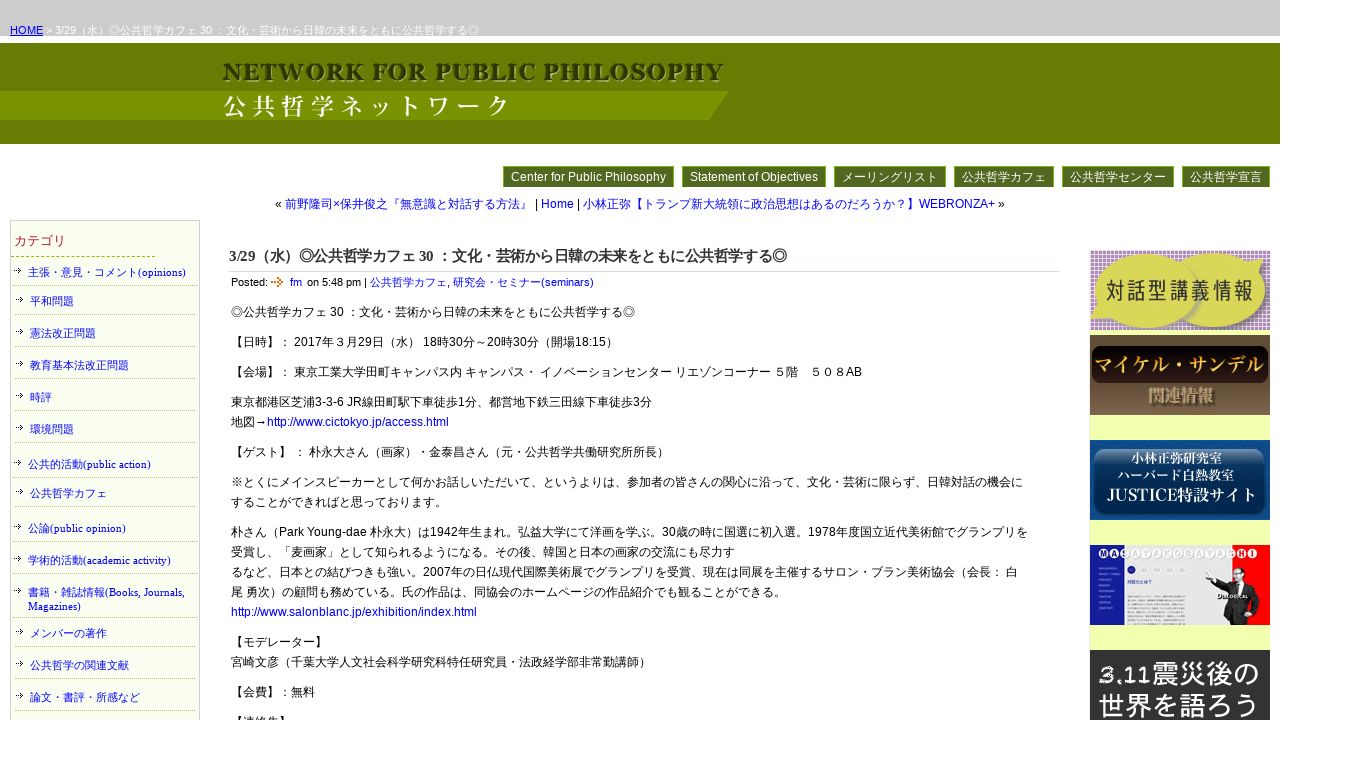

--- FILE ---
content_type: text/html; charset=UTF-8
request_url: http://public-philosophy.net/archives/1544
body_size: 42674
content:
<!DOCTYPE html PUBLIC "-//W3C//DTD XHTML 1.0 Transitional//EN" "http://www.w3.org/TR/xhtml1/DTD/xhtml1-transitional.dtd">
<html xmlns="http://www.w3.org/1999/xhtml">
<head profile="http://gmpg.org/xfn/11">
	<meta http-equiv="Content-Type" content="text/html; charset=UTF-8" />
	<title>公共哲学ネットワーク</title>
    <style type="text/css" media="screen">
		@import url( http://public-philosophy.net/wp-content/themes/ygo-greenary/style.css );
	</style>
	<link rel="alternate" type="application/rss+xml" title="RSS 2.0" href="http://public-philosophy.net/feed" />
	<link rel="alternate" type="text/xml" title="RSS .92" href="http://public-philosophy.net/feed/rss" />
	<link rel="alternate" type="application/atom+xml" title="Atom 0.3" href="http://public-philosophy.net/feed/atom" />
	<link rel="pingback" href="http://public-philosophy.net/xmlrpc.php" />
    	<link rel='archives' title='2025年10月' href='http://public-philosophy.net/archives/date/2025/10' />
	<link rel='archives' title='2024年9月' href='http://public-philosophy.net/archives/date/2024/09' />
	<link rel='archives' title='2023年10月' href='http://public-philosophy.net/archives/date/2023/10' />
	<link rel='archives' title='2022年10月' href='http://public-philosophy.net/archives/date/2022/10' />
	<link rel='archives' title='2020年10月' href='http://public-philosophy.net/archives/date/2020/10' />
	<link rel='archives' title='2020年8月' href='http://public-philosophy.net/archives/date/2020/08' />
	<link rel='archives' title='2020年6月' href='http://public-philosophy.net/archives/date/2020/06' />
	<link rel='archives' title='2020年5月' href='http://public-philosophy.net/archives/date/2020/05' />
	<link rel='archives' title='2019年9月' href='http://public-philosophy.net/archives/date/2019/09' />
	<link rel='archives' title='2019年2月' href='http://public-philosophy.net/archives/date/2019/02' />
	<link rel='archives' title='2018年12月' href='http://public-philosophy.net/archives/date/2018/12' />
	<link rel='archives' title='2018年9月' href='http://public-philosophy.net/archives/date/2018/09' />
	<link rel='archives' title='2018年8月' href='http://public-philosophy.net/archives/date/2018/08' />
	<link rel='archives' title='2018年7月' href='http://public-philosophy.net/archives/date/2018/07' />
	<link rel='archives' title='2018年4月' href='http://public-philosophy.net/archives/date/2018/04' />
	<link rel='archives' title='2018年3月' href='http://public-philosophy.net/archives/date/2018/03' />
	<link rel='archives' title='2017年11月' href='http://public-philosophy.net/archives/date/2017/11' />
	<link rel='archives' title='2017年10月' href='http://public-philosophy.net/archives/date/2017/10' />
	<link rel='archives' title='2017年7月' href='http://public-philosophy.net/archives/date/2017/07' />
	<link rel='archives' title='2017年6月' href='http://public-philosophy.net/archives/date/2017/06' />
	<link rel='archives' title='2017年5月' href='http://public-philosophy.net/archives/date/2017/05' />
	<link rel='archives' title='2017年4月' href='http://public-philosophy.net/archives/date/2017/04' />
	<link rel='archives' title='2017年3月' href='http://public-philosophy.net/archives/date/2017/03' />
	<link rel='archives' title='2017年1月' href='http://public-philosophy.net/archives/date/2017/01' />
	<link rel='archives' title='2016年11月' href='http://public-philosophy.net/archives/date/2016/11' />
	<link rel='archives' title='2016年10月' href='http://public-philosophy.net/archives/date/2016/10' />
	<link rel='archives' title='2016年9月' href='http://public-philosophy.net/archives/date/2016/09' />
	<link rel='archives' title='2016年8月' href='http://public-philosophy.net/archives/date/2016/08' />
	<link rel='archives' title='2016年7月' href='http://public-philosophy.net/archives/date/2016/07' />
	<link rel='archives' title='2016年5月' href='http://public-philosophy.net/archives/date/2016/05' />
	<link rel='archives' title='2016年3月' href='http://public-philosophy.net/archives/date/2016/03' />
	<link rel='archives' title='2016年1月' href='http://public-philosophy.net/archives/date/2016/01' />
	<link rel='archives' title='2015年12月' href='http://public-philosophy.net/archives/date/2015/12' />
	<link rel='archives' title='2015年11月' href='http://public-philosophy.net/archives/date/2015/11' />
	<link rel='archives' title='2015年10月' href='http://public-philosophy.net/archives/date/2015/10' />
	<link rel='archives' title='2015年9月' href='http://public-philosophy.net/archives/date/2015/09' />
	<link rel='archives' title='2015年8月' href='http://public-philosophy.net/archives/date/2015/08' />
	<link rel='archives' title='2015年7月' href='http://public-philosophy.net/archives/date/2015/07' />
	<link rel='archives' title='2015年6月' href='http://public-philosophy.net/archives/date/2015/06' />
	<link rel='archives' title='2015年5月' href='http://public-philosophy.net/archives/date/2015/05' />
	<link rel='archives' title='2015年3月' href='http://public-philosophy.net/archives/date/2015/03' />
	<link rel='archives' title='2015年2月' href='http://public-philosophy.net/archives/date/2015/02' />
	<link rel='archives' title='2015年1月' href='http://public-philosophy.net/archives/date/2015/01' />
	<link rel='archives' title='2014年12月' href='http://public-philosophy.net/archives/date/2014/12' />
	<link rel='archives' title='2014年11月' href='http://public-philosophy.net/archives/date/2014/11' />
	<link rel='archives' title='2014年10月' href='http://public-philosophy.net/archives/date/2014/10' />
	<link rel='archives' title='2014年8月' href='http://public-philosophy.net/archives/date/2014/08' />
	<link rel='archives' title='2014年7月' href='http://public-philosophy.net/archives/date/2014/07' />
	<link rel='archives' title='2014年6月' href='http://public-philosophy.net/archives/date/2014/06' />
	<link rel='archives' title='2014年5月' href='http://public-philosophy.net/archives/date/2014/05' />
	<link rel='archives' title='2014年2月' href='http://public-philosophy.net/archives/date/2014/02' />
	<link rel='archives' title='2014年1月' href='http://public-philosophy.net/archives/date/2014/01' />
	<link rel='archives' title='2013年12月' href='http://public-philosophy.net/archives/date/2013/12' />
	<link rel='archives' title='2013年11月' href='http://public-philosophy.net/archives/date/2013/11' />
	<link rel='archives' title='2013年10月' href='http://public-philosophy.net/archives/date/2013/10' />
	<link rel='archives' title='2013年6月' href='http://public-philosophy.net/archives/date/2013/06' />
	<link rel='archives' title='2013年5月' href='http://public-philosophy.net/archives/date/2013/05' />
	<link rel='archives' title='2013年4月' href='http://public-philosophy.net/archives/date/2013/04' />
	<link rel='archives' title='2013年3月' href='http://public-philosophy.net/archives/date/2013/03' />
	<link rel='archives' title='2013年2月' href='http://public-philosophy.net/archives/date/2013/02' />
	<link rel='archives' title='2013年1月' href='http://public-philosophy.net/archives/date/2013/01' />
	<link rel='archives' title='2012年12月' href='http://public-philosophy.net/archives/date/2012/12' />
	<link rel='archives' title='2012年11月' href='http://public-philosophy.net/archives/date/2012/11' />
	<link rel='archives' title='2012年10月' href='http://public-philosophy.net/archives/date/2012/10' />
	<link rel='archives' title='2012年9月' href='http://public-philosophy.net/archives/date/2012/09' />
	<link rel='archives' title='2012年8月' href='http://public-philosophy.net/archives/date/2012/08' />
	<link rel='archives' title='2012年6月' href='http://public-philosophy.net/archives/date/2012/06' />
	<link rel='archives' title='2012年5月' href='http://public-philosophy.net/archives/date/2012/05' />
	<link rel='archives' title='2012年4月' href='http://public-philosophy.net/archives/date/2012/04' />
	<link rel='archives' title='2012年3月' href='http://public-philosophy.net/archives/date/2012/03' />
	<link rel='archives' title='2012年2月' href='http://public-philosophy.net/archives/date/2012/02' />
	<link rel='archives' title='2011年12月' href='http://public-philosophy.net/archives/date/2011/12' />
	<link rel='archives' title='2011年11月' href='http://public-philosophy.net/archives/date/2011/11' />
	<link rel='archives' title='2011年10月' href='http://public-philosophy.net/archives/date/2011/10' />
	<link rel='archives' title='2011年9月' href='http://public-philosophy.net/archives/date/2011/09' />
	<link rel='archives' title='2011年8月' href='http://public-philosophy.net/archives/date/2011/08' />
	<link rel='archives' title='2011年7月' href='http://public-philosophy.net/archives/date/2011/07' />
	<link rel='archives' title='2011年6月' href='http://public-philosophy.net/archives/date/2011/06' />
	<link rel='archives' title='2011年5月' href='http://public-philosophy.net/archives/date/2011/05' />
	<link rel='archives' title='2011年4月' href='http://public-philosophy.net/archives/date/2011/04' />
	<link rel='archives' title='2011年3月' href='http://public-philosophy.net/archives/date/2011/03' />
	<link rel='archives' title='2011年2月' href='http://public-philosophy.net/archives/date/2011/02' />
	<link rel='archives' title='2011年1月' href='http://public-philosophy.net/archives/date/2011/01' />
	<link rel='archives' title='2010年12月' href='http://public-philosophy.net/archives/date/2010/12' />
	<link rel='archives' title='2010年11月' href='http://public-philosophy.net/archives/date/2010/11' />
	<link rel='archives' title='2010年10月' href='http://public-philosophy.net/archives/date/2010/10' />
	<link rel='archives' title='2010年9月' href='http://public-philosophy.net/archives/date/2010/09' />
	<link rel='archives' title='2010年8月' href='http://public-philosophy.net/archives/date/2010/08' />
	<link rel='archives' title='2010年7月' href='http://public-philosophy.net/archives/date/2010/07' />
	<link rel='archives' title='2010年6月' href='http://public-philosophy.net/archives/date/2010/06' />
	<link rel='archives' title='2010年5月' href='http://public-philosophy.net/archives/date/2010/05' />
	<link rel='archives' title='2010年4月' href='http://public-philosophy.net/archives/date/2010/04' />
	<link rel='archives' title='2010年3月' href='http://public-philosophy.net/archives/date/2010/03' />
	<link rel='archives' title='2010年2月' href='http://public-philosophy.net/archives/date/2010/02' />
	<link rel='archives' title='2010年1月' href='http://public-philosophy.net/archives/date/2010/01' />
	<link rel='archives' title='2009年12月' href='http://public-philosophy.net/archives/date/2009/12' />
	<link rel='archives' title='2009年11月' href='http://public-philosophy.net/archives/date/2009/11' />
	<link rel='archives' title='2009年10月' href='http://public-philosophy.net/archives/date/2009/10' />
	<link rel='archives' title='2009年9月' href='http://public-philosophy.net/archives/date/2009/09' />
	<link rel='archives' title='2009年8月' href='http://public-philosophy.net/archives/date/2009/08' />
	<link rel='archives' title='2009年7月' href='http://public-philosophy.net/archives/date/2009/07' />
	<link rel='archives' title='2009年5月' href='http://public-philosophy.net/archives/date/2009/05' />
	<link rel='archives' title='2009年4月' href='http://public-philosophy.net/archives/date/2009/04' />
	<link rel='archives' title='2009年3月' href='http://public-philosophy.net/archives/date/2009/03' />
	<link rel='archives' title='2009年1月' href='http://public-philosophy.net/archives/date/2009/01' />
	<link rel='archives' title='2008年12月' href='http://public-philosophy.net/archives/date/2008/12' />
	<link rel='archives' title='2008年11月' href='http://public-philosophy.net/archives/date/2008/11' />
	<link rel='archives' title='2008年10月' href='http://public-philosophy.net/archives/date/2008/10' />
	<link rel='archives' title='2008年9月' href='http://public-philosophy.net/archives/date/2008/09' />
	<link rel='archives' title='2008年7月' href='http://public-philosophy.net/archives/date/2008/07' />
	<link rel='archives' title='2008年6月' href='http://public-philosophy.net/archives/date/2008/06' />
	<link rel='archives' title='2008年5月' href='http://public-philosophy.net/archives/date/2008/05' />
	<link rel='archives' title='2008年4月' href='http://public-philosophy.net/archives/date/2008/04' />
	<link rel='archives' title='2008年3月' href='http://public-philosophy.net/archives/date/2008/03' />
	<link rel='archives' title='2008年2月' href='http://public-philosophy.net/archives/date/2008/02' />
	<link rel='archives' title='2008年1月' href='http://public-philosophy.net/archives/date/2008/01' />
	<link rel='archives' title='2007年12月' href='http://public-philosophy.net/archives/date/2007/12' />
	<link rel='archives' title='2007年10月' href='http://public-philosophy.net/archives/date/2007/10' />
	<link rel='archives' title='2007年9月' href='http://public-philosophy.net/archives/date/2007/09' />
	<link rel='archives' title='2007年1月' href='http://public-philosophy.net/archives/date/2007/01' />
	<link rel='archives' title='2006年9月' href='http://public-philosophy.net/archives/date/2006/09' />
	<link rel='archives' title='2006年4月' href='http://public-philosophy.net/archives/date/2006/04' />
	<link rel='archives' title='2005年9月' href='http://public-philosophy.net/archives/date/2005/09' />
	<link rel='archives' title='2004年9月' href='http://public-philosophy.net/archives/date/2004/09' />
	<link rel='archives' title='2004年4月' href='http://public-philosophy.net/archives/date/2004/04' />
	<link rel='archives' title='2003年11月' href='http://public-philosophy.net/archives/date/2003/11' />
	<link rel='archives' title='2003年3月' href='http://public-philosophy.net/archives/date/2003/03' />
	<link rel='archives' title='2002年12月' href='http://public-philosophy.net/archives/date/2002/12' />
	<link rel='archives' title='2002年11月' href='http://public-philosophy.net/archives/date/2002/11' />
	<link rel='archives' title='2002年10月' href='http://public-philosophy.net/archives/date/2002/10' />
	<link rel='archives' title='2002年4月' href='http://public-philosophy.net/archives/date/2002/04' />
	<link rel='archives' title='2002年2月' href='http://public-philosophy.net/archives/date/2002/02' />
	<link rel='archives' title='2001年12月' href='http://public-philosophy.net/archives/date/2001/12' />
	<link rel='archives' title='2001年10月' href='http://public-philosophy.net/archives/date/2001/10' />
	<link rel='archives' title='1999年9月' href='http://public-philosophy.net/archives/date/1999/09' />
	<link rel='archives' title='1998年9月' href='http://public-philosophy.net/archives/date/1998/09' />
		<meta name='robots' content='max-image-preview:large' />
	<style>img:is([sizes="auto" i], [sizes^="auto," i]) { contain-intrinsic-size: 3000px 1500px }</style>
	<script type="text/javascript">
/* <![CDATA[ */
window._wpemojiSettings = {"baseUrl":"https:\/\/s.w.org\/images\/core\/emoji\/16.0.1\/72x72\/","ext":".png","svgUrl":"https:\/\/s.w.org\/images\/core\/emoji\/16.0.1\/svg\/","svgExt":".svg","source":{"concatemoji":"http:\/\/public-philosophy.net\/wp-includes\/js\/wp-emoji-release.min.js?ver=6.8.3"}};
/*! This file is auto-generated */
!function(s,n){var o,i,e;function c(e){try{var t={supportTests:e,timestamp:(new Date).valueOf()};sessionStorage.setItem(o,JSON.stringify(t))}catch(e){}}function p(e,t,n){e.clearRect(0,0,e.canvas.width,e.canvas.height),e.fillText(t,0,0);var t=new Uint32Array(e.getImageData(0,0,e.canvas.width,e.canvas.height).data),a=(e.clearRect(0,0,e.canvas.width,e.canvas.height),e.fillText(n,0,0),new Uint32Array(e.getImageData(0,0,e.canvas.width,e.canvas.height).data));return t.every(function(e,t){return e===a[t]})}function u(e,t){e.clearRect(0,0,e.canvas.width,e.canvas.height),e.fillText(t,0,0);for(var n=e.getImageData(16,16,1,1),a=0;a<n.data.length;a++)if(0!==n.data[a])return!1;return!0}function f(e,t,n,a){switch(t){case"flag":return n(e,"\ud83c\udff3\ufe0f\u200d\u26a7\ufe0f","\ud83c\udff3\ufe0f\u200b\u26a7\ufe0f")?!1:!n(e,"\ud83c\udde8\ud83c\uddf6","\ud83c\udde8\u200b\ud83c\uddf6")&&!n(e,"\ud83c\udff4\udb40\udc67\udb40\udc62\udb40\udc65\udb40\udc6e\udb40\udc67\udb40\udc7f","\ud83c\udff4\u200b\udb40\udc67\u200b\udb40\udc62\u200b\udb40\udc65\u200b\udb40\udc6e\u200b\udb40\udc67\u200b\udb40\udc7f");case"emoji":return!a(e,"\ud83e\udedf")}return!1}function g(e,t,n,a){var r="undefined"!=typeof WorkerGlobalScope&&self instanceof WorkerGlobalScope?new OffscreenCanvas(300,150):s.createElement("canvas"),o=r.getContext("2d",{willReadFrequently:!0}),i=(o.textBaseline="top",o.font="600 32px Arial",{});return e.forEach(function(e){i[e]=t(o,e,n,a)}),i}function t(e){var t=s.createElement("script");t.src=e,t.defer=!0,s.head.appendChild(t)}"undefined"!=typeof Promise&&(o="wpEmojiSettingsSupports",i=["flag","emoji"],n.supports={everything:!0,everythingExceptFlag:!0},e=new Promise(function(e){s.addEventListener("DOMContentLoaded",e,{once:!0})}),new Promise(function(t){var n=function(){try{var e=JSON.parse(sessionStorage.getItem(o));if("object"==typeof e&&"number"==typeof e.timestamp&&(new Date).valueOf()<e.timestamp+604800&&"object"==typeof e.supportTests)return e.supportTests}catch(e){}return null}();if(!n){if("undefined"!=typeof Worker&&"undefined"!=typeof OffscreenCanvas&&"undefined"!=typeof URL&&URL.createObjectURL&&"undefined"!=typeof Blob)try{var e="postMessage("+g.toString()+"("+[JSON.stringify(i),f.toString(),p.toString(),u.toString()].join(",")+"));",a=new Blob([e],{type:"text/javascript"}),r=new Worker(URL.createObjectURL(a),{name:"wpTestEmojiSupports"});return void(r.onmessage=function(e){c(n=e.data),r.terminate(),t(n)})}catch(e){}c(n=g(i,f,p,u))}t(n)}).then(function(e){for(var t in e)n.supports[t]=e[t],n.supports.everything=n.supports.everything&&n.supports[t],"flag"!==t&&(n.supports.everythingExceptFlag=n.supports.everythingExceptFlag&&n.supports[t]);n.supports.everythingExceptFlag=n.supports.everythingExceptFlag&&!n.supports.flag,n.DOMReady=!1,n.readyCallback=function(){n.DOMReady=!0}}).then(function(){return e}).then(function(){var e;n.supports.everything||(n.readyCallback(),(e=n.source||{}).concatemoji?t(e.concatemoji):e.wpemoji&&e.twemoji&&(t(e.twemoji),t(e.wpemoji)))}))}((window,document),window._wpemojiSettings);
/* ]]> */
</script>
<style id='wp-emoji-styles-inline-css' type='text/css'>

	img.wp-smiley, img.emoji {
		display: inline !important;
		border: none !important;
		box-shadow: none !important;
		height: 1em !important;
		width: 1em !important;
		margin: 0 0.07em !important;
		vertical-align: -0.1em !important;
		background: none !important;
		padding: 0 !important;
	}
</style>
<link rel='stylesheet' id='wp-block-library-css' href='http://public-philosophy.net/wp-includes/css/dist/block-library/style.min.css?ver=6.8.3' type='text/css' media='all' />
<style id='classic-theme-styles-inline-css' type='text/css'>
/*! This file is auto-generated */
.wp-block-button__link{color:#fff;background-color:#32373c;border-radius:9999px;box-shadow:none;text-decoration:none;padding:calc(.667em + 2px) calc(1.333em + 2px);font-size:1.125em}.wp-block-file__button{background:#32373c;color:#fff;text-decoration:none}
</style>
<style id='global-styles-inline-css' type='text/css'>
:root{--wp--preset--aspect-ratio--square: 1;--wp--preset--aspect-ratio--4-3: 4/3;--wp--preset--aspect-ratio--3-4: 3/4;--wp--preset--aspect-ratio--3-2: 3/2;--wp--preset--aspect-ratio--2-3: 2/3;--wp--preset--aspect-ratio--16-9: 16/9;--wp--preset--aspect-ratio--9-16: 9/16;--wp--preset--color--black: #000000;--wp--preset--color--cyan-bluish-gray: #abb8c3;--wp--preset--color--white: #ffffff;--wp--preset--color--pale-pink: #f78da7;--wp--preset--color--vivid-red: #cf2e2e;--wp--preset--color--luminous-vivid-orange: #ff6900;--wp--preset--color--luminous-vivid-amber: #fcb900;--wp--preset--color--light-green-cyan: #7bdcb5;--wp--preset--color--vivid-green-cyan: #00d084;--wp--preset--color--pale-cyan-blue: #8ed1fc;--wp--preset--color--vivid-cyan-blue: #0693e3;--wp--preset--color--vivid-purple: #9b51e0;--wp--preset--gradient--vivid-cyan-blue-to-vivid-purple: linear-gradient(135deg,rgba(6,147,227,1) 0%,rgb(155,81,224) 100%);--wp--preset--gradient--light-green-cyan-to-vivid-green-cyan: linear-gradient(135deg,rgb(122,220,180) 0%,rgb(0,208,130) 100%);--wp--preset--gradient--luminous-vivid-amber-to-luminous-vivid-orange: linear-gradient(135deg,rgba(252,185,0,1) 0%,rgba(255,105,0,1) 100%);--wp--preset--gradient--luminous-vivid-orange-to-vivid-red: linear-gradient(135deg,rgba(255,105,0,1) 0%,rgb(207,46,46) 100%);--wp--preset--gradient--very-light-gray-to-cyan-bluish-gray: linear-gradient(135deg,rgb(238,238,238) 0%,rgb(169,184,195) 100%);--wp--preset--gradient--cool-to-warm-spectrum: linear-gradient(135deg,rgb(74,234,220) 0%,rgb(151,120,209) 20%,rgb(207,42,186) 40%,rgb(238,44,130) 60%,rgb(251,105,98) 80%,rgb(254,248,76) 100%);--wp--preset--gradient--blush-light-purple: linear-gradient(135deg,rgb(255,206,236) 0%,rgb(152,150,240) 100%);--wp--preset--gradient--blush-bordeaux: linear-gradient(135deg,rgb(254,205,165) 0%,rgb(254,45,45) 50%,rgb(107,0,62) 100%);--wp--preset--gradient--luminous-dusk: linear-gradient(135deg,rgb(255,203,112) 0%,rgb(199,81,192) 50%,rgb(65,88,208) 100%);--wp--preset--gradient--pale-ocean: linear-gradient(135deg,rgb(255,245,203) 0%,rgb(182,227,212) 50%,rgb(51,167,181) 100%);--wp--preset--gradient--electric-grass: linear-gradient(135deg,rgb(202,248,128) 0%,rgb(113,206,126) 100%);--wp--preset--gradient--midnight: linear-gradient(135deg,rgb(2,3,129) 0%,rgb(40,116,252) 100%);--wp--preset--font-size--small: 13px;--wp--preset--font-size--medium: 20px;--wp--preset--font-size--large: 36px;--wp--preset--font-size--x-large: 42px;--wp--preset--spacing--20: 0.44rem;--wp--preset--spacing--30: 0.67rem;--wp--preset--spacing--40: 1rem;--wp--preset--spacing--50: 1.5rem;--wp--preset--spacing--60: 2.25rem;--wp--preset--spacing--70: 3.38rem;--wp--preset--spacing--80: 5.06rem;--wp--preset--shadow--natural: 6px 6px 9px rgba(0, 0, 0, 0.2);--wp--preset--shadow--deep: 12px 12px 50px rgba(0, 0, 0, 0.4);--wp--preset--shadow--sharp: 6px 6px 0px rgba(0, 0, 0, 0.2);--wp--preset--shadow--outlined: 6px 6px 0px -3px rgba(255, 255, 255, 1), 6px 6px rgba(0, 0, 0, 1);--wp--preset--shadow--crisp: 6px 6px 0px rgba(0, 0, 0, 1);}:where(.is-layout-flex){gap: 0.5em;}:where(.is-layout-grid){gap: 0.5em;}body .is-layout-flex{display: flex;}.is-layout-flex{flex-wrap: wrap;align-items: center;}.is-layout-flex > :is(*, div){margin: 0;}body .is-layout-grid{display: grid;}.is-layout-grid > :is(*, div){margin: 0;}:where(.wp-block-columns.is-layout-flex){gap: 2em;}:where(.wp-block-columns.is-layout-grid){gap: 2em;}:where(.wp-block-post-template.is-layout-flex){gap: 1.25em;}:where(.wp-block-post-template.is-layout-grid){gap: 1.25em;}.has-black-color{color: var(--wp--preset--color--black) !important;}.has-cyan-bluish-gray-color{color: var(--wp--preset--color--cyan-bluish-gray) !important;}.has-white-color{color: var(--wp--preset--color--white) !important;}.has-pale-pink-color{color: var(--wp--preset--color--pale-pink) !important;}.has-vivid-red-color{color: var(--wp--preset--color--vivid-red) !important;}.has-luminous-vivid-orange-color{color: var(--wp--preset--color--luminous-vivid-orange) !important;}.has-luminous-vivid-amber-color{color: var(--wp--preset--color--luminous-vivid-amber) !important;}.has-light-green-cyan-color{color: var(--wp--preset--color--light-green-cyan) !important;}.has-vivid-green-cyan-color{color: var(--wp--preset--color--vivid-green-cyan) !important;}.has-pale-cyan-blue-color{color: var(--wp--preset--color--pale-cyan-blue) !important;}.has-vivid-cyan-blue-color{color: var(--wp--preset--color--vivid-cyan-blue) !important;}.has-vivid-purple-color{color: var(--wp--preset--color--vivid-purple) !important;}.has-black-background-color{background-color: var(--wp--preset--color--black) !important;}.has-cyan-bluish-gray-background-color{background-color: var(--wp--preset--color--cyan-bluish-gray) !important;}.has-white-background-color{background-color: var(--wp--preset--color--white) !important;}.has-pale-pink-background-color{background-color: var(--wp--preset--color--pale-pink) !important;}.has-vivid-red-background-color{background-color: var(--wp--preset--color--vivid-red) !important;}.has-luminous-vivid-orange-background-color{background-color: var(--wp--preset--color--luminous-vivid-orange) !important;}.has-luminous-vivid-amber-background-color{background-color: var(--wp--preset--color--luminous-vivid-amber) !important;}.has-light-green-cyan-background-color{background-color: var(--wp--preset--color--light-green-cyan) !important;}.has-vivid-green-cyan-background-color{background-color: var(--wp--preset--color--vivid-green-cyan) !important;}.has-pale-cyan-blue-background-color{background-color: var(--wp--preset--color--pale-cyan-blue) !important;}.has-vivid-cyan-blue-background-color{background-color: var(--wp--preset--color--vivid-cyan-blue) !important;}.has-vivid-purple-background-color{background-color: var(--wp--preset--color--vivid-purple) !important;}.has-black-border-color{border-color: var(--wp--preset--color--black) !important;}.has-cyan-bluish-gray-border-color{border-color: var(--wp--preset--color--cyan-bluish-gray) !important;}.has-white-border-color{border-color: var(--wp--preset--color--white) !important;}.has-pale-pink-border-color{border-color: var(--wp--preset--color--pale-pink) !important;}.has-vivid-red-border-color{border-color: var(--wp--preset--color--vivid-red) !important;}.has-luminous-vivid-orange-border-color{border-color: var(--wp--preset--color--luminous-vivid-orange) !important;}.has-luminous-vivid-amber-border-color{border-color: var(--wp--preset--color--luminous-vivid-amber) !important;}.has-light-green-cyan-border-color{border-color: var(--wp--preset--color--light-green-cyan) !important;}.has-vivid-green-cyan-border-color{border-color: var(--wp--preset--color--vivid-green-cyan) !important;}.has-pale-cyan-blue-border-color{border-color: var(--wp--preset--color--pale-cyan-blue) !important;}.has-vivid-cyan-blue-border-color{border-color: var(--wp--preset--color--vivid-cyan-blue) !important;}.has-vivid-purple-border-color{border-color: var(--wp--preset--color--vivid-purple) !important;}.has-vivid-cyan-blue-to-vivid-purple-gradient-background{background: var(--wp--preset--gradient--vivid-cyan-blue-to-vivid-purple) !important;}.has-light-green-cyan-to-vivid-green-cyan-gradient-background{background: var(--wp--preset--gradient--light-green-cyan-to-vivid-green-cyan) !important;}.has-luminous-vivid-amber-to-luminous-vivid-orange-gradient-background{background: var(--wp--preset--gradient--luminous-vivid-amber-to-luminous-vivid-orange) !important;}.has-luminous-vivid-orange-to-vivid-red-gradient-background{background: var(--wp--preset--gradient--luminous-vivid-orange-to-vivid-red) !important;}.has-very-light-gray-to-cyan-bluish-gray-gradient-background{background: var(--wp--preset--gradient--very-light-gray-to-cyan-bluish-gray) !important;}.has-cool-to-warm-spectrum-gradient-background{background: var(--wp--preset--gradient--cool-to-warm-spectrum) !important;}.has-blush-light-purple-gradient-background{background: var(--wp--preset--gradient--blush-light-purple) !important;}.has-blush-bordeaux-gradient-background{background: var(--wp--preset--gradient--blush-bordeaux) !important;}.has-luminous-dusk-gradient-background{background: var(--wp--preset--gradient--luminous-dusk) !important;}.has-pale-ocean-gradient-background{background: var(--wp--preset--gradient--pale-ocean) !important;}.has-electric-grass-gradient-background{background: var(--wp--preset--gradient--electric-grass) !important;}.has-midnight-gradient-background{background: var(--wp--preset--gradient--midnight) !important;}.has-small-font-size{font-size: var(--wp--preset--font-size--small) !important;}.has-medium-font-size{font-size: var(--wp--preset--font-size--medium) !important;}.has-large-font-size{font-size: var(--wp--preset--font-size--large) !important;}.has-x-large-font-size{font-size: var(--wp--preset--font-size--x-large) !important;}
:where(.wp-block-post-template.is-layout-flex){gap: 1.25em;}:where(.wp-block-post-template.is-layout-grid){gap: 1.25em;}
:where(.wp-block-columns.is-layout-flex){gap: 2em;}:where(.wp-block-columns.is-layout-grid){gap: 2em;}
:root :where(.wp-block-pullquote){font-size: 1.5em;line-height: 1.6;}
</style>
<link rel='stylesheet' id='contact-form-7-css' href='http://public-philosophy.net/wp-content/plugins/contact-form-7/includes/css/styles.css?ver=5.9' type='text/css' media='all' />
<link rel="https://api.w.org/" href="http://public-philosophy.net/wp-json/" /><link rel="alternate" title="JSON" type="application/json" href="http://public-philosophy.net/wp-json/wp/v2/posts/1544" /><link rel="EditURI" type="application/rsd+xml" title="RSD" href="http://public-philosophy.net/xmlrpc.php?rsd" />
<meta name="generator" content="WordPress 6.8.3" />
<link rel="canonical" href="http://public-philosophy.net/archives/1544" />
<link rel='shortlink' href='http://public-philosophy.net/?p=1544' />
<link rel="alternate" title="oEmbed (JSON)" type="application/json+oembed" href="http://public-philosophy.net/wp-json/oembed/1.0/embed?url=http%3A%2F%2Fpublic-philosophy.net%2Farchives%2F1544" />
<link rel="alternate" title="oEmbed (XML)" type="text/xml+oembed" href="http://public-philosophy.net/wp-json/oembed/1.0/embed?url=http%3A%2F%2Fpublic-philosophy.net%2Farchives%2F1544&#038;format=xml" />
</head>
<body>
<div id="banner"><h1><a href="http://public-philosophy.net/">HOME</a> &gt; 3/29（水）◎公共哲学カフェ 30 ：文化・芸術から日韓の未来をともに公共哲学する◎</h1></div>
<div id="top-bar">

	<div class="top-bar-l">		
	</div>


		<div id="navigation1">
				<ul class="basictab">
					<li class="page_item page-item-77"><a href="http://public-philosophy.net/center">Center for Public Philosophy</a></li>
<li class="page_item page-item-104"><a href="http://public-philosophy.net/statement">Statement of Objectives</a></li>
<li class="page_item page-item-483"><a href="http://public-philosophy.net/mailinglist">メーリングリスト</a></li>
<li class="page_item page-item-948"><a href="http://public-philosophy.net/%e5%85%ac%e5%85%b1%e5%93%b2%e5%ad%a6%e3%82%ab%e3%83%95%e3%82%a7">公共哲学カフェ</a></li>
<li class="page_item page-item-4"><a href="http://public-philosophy.net/center-ja">公共哲学センター</a></li>
<li class="page_item page-item-3"><a href="http://public-philosophy.net/statement-ja">公共哲学宣言</a></li>
				</ul>
	</div>

</div>
<div id="leftcontent">
	<div class="box">
		<h1>カテゴリ</h1>
		<ul>
				<li class="cat-item cat-item-7"><a href="http://public-philosophy.net/archives/category/opinion">主張・意見・コメント(opinions)</a>
<ul class='children'>
	<li class="cat-item cat-item-8"><a href="http://public-philosophy.net/archives/category/opinion/peace">平和問題</a>
</li>
	<li class="cat-item cat-item-12"><a href="http://public-philosophy.net/archives/category/opinion/kenpoukaisei">憲法改正問題</a>
</li>
	<li class="cat-item cat-item-9"><a href="http://public-philosophy.net/archives/category/opinion/kyoikukihonhou">教育基本法改正問題</a>
</li>
	<li class="cat-item cat-item-34"><a href="http://public-philosophy.net/archives/category/opinion/jihyo">時評</a>
</li>
	<li class="cat-item cat-item-16"><a href="http://public-philosophy.net/archives/category/opinion/kankyo-mondai">環境問題</a>
</li>
</ul>
</li>
	<li class="cat-item cat-item-28"><a href="http://public-philosophy.net/archives/category/public_action">公共的活動(public action)</a>
<ul class='children'>
	<li class="cat-item cat-item-38"><a href="http://public-philosophy.net/archives/category/public_action/public-philosophy-cafe">公共哲学カフェ</a>
</li>
</ul>
</li>
	<li class="cat-item cat-item-26"><a href="http://public-philosophy.net/archives/category/public_opinion">公論(public opinion)</a>
</li>
	<li class="cat-item cat-item-27"><a href="http://public-philosophy.net/archives/category/academic_activity">学術的活動(academic activity)</a>
</li>
	<li class="cat-item cat-item-11"><a href="http://public-philosophy.net/archives/category/bookinfo">書籍・雑誌情報(Books, Journals, Magazines)</a>
<ul class='children'>
	<li class="cat-item cat-item-19"><a href="http://public-philosophy.net/archives/category/bookinfo/kobayashinet">メンバーの著作</a>
</li>
	<li class="cat-item cat-item-23"><a href="http://public-philosophy.net/archives/category/bookinfo/books">公共哲学の関連文献</a>
</li>
	<li class="cat-item cat-item-17"><a href="http://public-philosophy.net/archives/category/bookinfo/publicpeacenet">論文・書評・所感など</a>
</li>
</ul>
</li>
	<li class="cat-item cat-item-3"><a href="http://public-philosophy.net/archives/category/seminars">研究会・セミナー(seminars)</a>
</li>
		</ul><h1>最近の投稿</h1><ul>	<li><a href='http://public-philosophy.net/archives/1699'>11/3(月･祝)第 22 回 南原繁シンポジウム「敗戦後 80 年、戦後日本の歴史を見つめ直す」</a></li>
	<li><a href='http://public-philosophy.net/archives/1697'>10/18(土)東京大学ホームカミングデイ(南原繁セミナー）「分断を乗り越え共生社会を求めて」</a></li>
	<li><a href='http://public-philosophy.net/archives/1695'>東大総長 南原繁～その横顔とともに～(東京大学附属図書館特別展示）</a></li>
	<li><a href='http://public-philosophy.net/archives/1691'>11/4（月・祝）第21回 南原繁シンポジウム</a></li>
</ul>
	</div>
	
</div><div id="centercontent">
				

<p style="margin:145px 0 0 0px;text-align:center;">&laquo; <a href="http://public-philosophy.net/archives/1536" rel="prev">前野隆司×保井俊之『無意識と対話する方法』</a> | <a href="http://public-philosophy.net" title="home">Home</a> |	<a href="http://public-philosophy.net/archives/1551" rel="next">小林正弥【トランプ新大統領に政治思想はあるのだろうか？】WEBRONZA+</a> &raquo;</p>				


					 <h1>3/29（水）◎公共哲学カフェ 30 ：文化・芸術から日韓の未来をともに公共哲学する◎</h1>
					<p class="date">Posted: <span class="permalink"><a href="http://public-philosophy.net/archives/author/fm" title="fm の投稿" rel="author">fm</a></span> on 5:48 pm | <a href="http://public-philosophy.net/archives/category/public_action/public-philosophy-cafe" rel="category tag">公共哲学カフェ</a>, <a href="http://public-philosophy.net/archives/category/seminars" rel="category tag">研究会・セミナー(seminars)</a>  </p>
					<p>◎公共哲学カフェ 30 ：文化・芸術から日韓の未来をともに公共哲学する◎</p>
<div class="text_exposed_show">
<p>【日時】： 2017年３月29日（水） 18時30分～20時30分（開場18:15）</p>
<p>【会場】： 東京工業大学田町キャンパス内 キャンパス・ イノベーションセンター リエゾンコーナー ５階　５０８AB</p>
<p>東京都港区芝浦3-3-6 JR線田町駅下車徒歩1分、都営地下鉄三田線下車徒歩3分<br />
地図→<a href="http://www.cictokyo.jp/access.html" target="_blank" rel="nofollow noopener">http://www.cictokyo.jp/access.html</a></p>
<p>【ゲスト】 ： 朴永大さん（画家）・金泰昌さん（元・公共哲学共働研究所所長）</p>
<p>※とくにメインスピーカーとして何かお話しいただいて、というよりは、参加者の皆さんの関心に沿って、文化・芸術に限らず、日韓対話の機会にすることができればと思っております。</p>
<p>朴さん（Park Young-dae 朴永大）は1942年生まれ。弘益大学にて洋画を学ぶ。30歳の時に国選に初入選。1978年度国立近代美術館でグランプリを受賞し、「麦画家」として知られるようになる。その後、韓国と日本の画家の交流にも尽力す<br />
るなど、日本との結びつきも強い。2007年の日仏現代国際美術展でグランプリを受賞、現在は同展を主催するサロン・ブラン美術協会（会長： 白尾 勇次）の顧問も務めている。氏の作品は、同協会のホームページの作品紹介でも観ることができる。<br />
<a href="http://www.salonblanc.jp/exhibition/index.html" target="_blank" rel="nofollow noopener">http://www.salonblanc.jp/exhibition/index.html</a></p>
<p>【モデレーター】<br />
宮崎文彦（千葉大学人文社会科学研究科特任研究員・法政経学部非常勤講師）</p>
<p>【会費】：無料</p>
<p>【連絡先】<br />
千葉大学公共哲学センター<br />
043-290-3028（fax)<br />
center [at]  public-philosophy.net<br />
<a href="https://l.facebook.com/l.php?u=http%3A%2F%2Fpublic-philosophy.net%2F&amp;h=ATNRmiHdZl21TyPZ4SMLCPT27YXRGBsuQTOeifNoKyI6-FqvsOgqI0QvhtD6UOqeLc77WVO-bobi-92nJNXQTkis6uLAieOcOc-sJh8LZQFefAuBx7KNwd_rqsH-4En-FSNKfZkLl6yW_2nv1w&amp;enc=[base64]&amp;s=1" target="_blank" rel="nofollow noopener">http://public-philosophy.net/</a></p>
</div>
												
</div>
<div id="rightcontent">     
        <a href="http://public-philosophy.net/archives/category/taiwa"><img src="http://public-philosophy.net/wp-content/themes/ygo-greenary/images/taiwa.jpg" width="180" height="80" alt="対話型講義のススメ" ></a>	
        <a href="http://public-philosophy.net/archives/category/sandel"><img src="http://public-philosophy.net/wp-content/themes/ygo-greenary/images/sandel-j.jpg" width="180" height="80" alt="マイケル・サンデル関連情報" ></a>
　　 　　<a href="http://sandel.masaya-kobayashi.net/" target="_blank"><img src="http://public-philosophy.net/wp-content/themes/ygo-greenary/images/sandel-blog.jpg" width="180" height="80" alt="ハーバード白熱教室JUSTICE特設サイト"></a>　
        <a href="http://masaya-kobayashi.jp" target="_blank"><img src="http://public-philosophy.net/wp-content/themes/ygo-greenary/images/masaya-kobayashi.jpg" width="180" height="80" alt="小林正弥オフィシャルページ" ></a>
　　　　 <a href="http://public-philosophy.net/archives/category/311"><img src="http://public-philosophy.net/wp-content/themes/ygo-greenary/images/311.jpg" width="180" height="80" alt="3.11震災後の世界を語ろう" ></a>
   <h1>メーリングリスト</h1><div class="inner"><ul><li><a href = "http://public-philosophy.net/mailinglist" TARGET="_blank">メーリングリストのご案内</a>


</li></ul></div> 
 
        <h1>検索</h1>
	<div class="inner">
        <form id="searchform" method="get" action="http://public-philosophy.net">
	<div>
		<input type="text" name="s" id="s" size="15" /><br />
		<input type="submit" value="検索" />
	</div>
	</form>
        </div>
        <h1>リンク</h1>
	<div class="inner">
        <h2>重要リンク</h2>
	<ul class='xoxo blogroll'>
<li><a href="http://www.facebook.com/pages/小林正弥研究室/264183000361822">小林正弥研究室Facebook</a></li>
<li><a href="http://dialogue.public-philosophy.net/">対話型公共哲学TV</a></li>
<li><a href="http://public-affairs.jp/">公共研究センター（旧:地球環境福祉研究センター）</a></li>
<li><a href="https://pub-a.le.chiba-u.jp/coe21/">持続可能な福祉社会に向けた公共研究拠点</a></li>
<li><a href="http://masaya-kobayashi.net">小林正弥研究室</a></li>
<li><a href="http://global-public-peace.net/">地球平和公共ネットワーク</a></li>
<li><a href="http://homepage2.nifty.com/public-philosophy/contents.htm">活動記録（旧サイト）</a></li>

	</ul>

<h2>関連リンク</h2>
	<ul class='xoxo blogroll'>
<li><a href="http://philosophy-zoo.com">Philosophy Zoo哲学ラジオ</a></li>
<li><a href="http://nanbara.sakura.ne.jp/" target="_blank">南原繁研究会</a></li>
<li><a href="http://www.kagawa100.com/" target="_blank">賀川豊彦献身100年記念事業</a></li>

	</ul>

　　　　　
        </div>
        <h1>掲示板</h1><div class="inner"><ul><li><a href = "http://ameblo.jp/public-philosophy/">公共哲学の風</a></li></ul></div>  
        
</div>

<div class="clear"></div>
<div id="footer">
<div style="text-align:right;padding: 2px 20px 2px 5px;">
<p>&copy; 2025, Center for Public Philosophy/ 公共哲学センター</p>
<p>〒263-8522　千葉県千葉市稲毛区弥生町1-33 千葉大学大学院人文社会科学研究科</p>
<p> powered by <a href="http://wordpress.org/" target="_blank">WordPress</a></p>
<p> hosted by <a href="http://mid-japan.com/" target="_blank">Mid Academic Promotion</a></p>
</div>
</div>
<script type="speculationrules">
{"prefetch":[{"source":"document","where":{"and":[{"href_matches":"\/*"},{"not":{"href_matches":["\/wp-*.php","\/wp-admin\/*","\/wp-content\/uploads\/*","\/wp-content\/*","\/wp-content\/plugins\/*","\/wp-content\/themes\/ygo-greenary\/*","\/*\\?(.+)"]}},{"not":{"selector_matches":"a[rel~=\"nofollow\"]"}},{"not":{"selector_matches":".no-prefetch, .no-prefetch a"}}]},"eagerness":"conservative"}]}
</script>
<script type="text/javascript" src="http://public-philosophy.net/wp-content/plugins/contact-form-7/includes/swv/js/index.js?ver=5.9" id="swv-js"></script>
<script type="text/javascript" id="contact-form-7-js-extra">
/* <![CDATA[ */
var wpcf7 = {"api":{"root":"http:\/\/public-philosophy.net\/wp-json\/","namespace":"contact-form-7\/v1"}};
/* ]]> */
</script>
<script type="text/javascript" src="http://public-philosophy.net/wp-content/plugins/contact-form-7/includes/js/index.js?ver=5.9" id="contact-form-7-js"></script>
<script type="text/javascript">
var gaJsHost = (("https:" == document.location.protocol) ? "https://ssl." : "http://www.");
document.write(unescape("%3Cscript src='" + gaJsHost + "google-analytics.com/ga.js' type='text/javascript'%3E%3C/script%3E"));
</script>
<script type="text/javascript">
try {
var pageTracker = _gat._getTracker("UA-5338581-4");
pageTracker._trackPageview();
} catch(err) {}</script>
</body>
</html>

--- FILE ---
content_type: text/css
request_url: http://public-philosophy.net/wp-content/themes/ygo-greenary/style.css
body_size: 11106
content:
/*
Theme Name: YGo Greenary
Theme URI: http://www.ygosearch.com/seoblog
Description: 3 Column fluid theme YGo Greenary with long tail option. More details about future releases could be found at our <a href="http://www.ygosearch.com/seoblog" target="_new">blog</a>
Version: 1.0 
Author: Amitabh Shukla
Author URI: http://www.ygosearch.com/seoblog
*/

body {
	margin:0px 0px 0px 0px;
	padding:0px;
	font: 78%/1.6em "Lucida Grande", verdana, helvetica, arial, sans-serif; 
	line-height:20px;
	background:#fff url(images/header.jpg) no-repeat top left;
	}


img{
margin-left:10px;
}
	
a:link { 
        color: #0000FF; 
       }	

#leftcontent {
	position: absolute;
	left:10px;
	top:170px;
	margin-top:50px;
	width:190px;

	
	}
	
#leftcontent h1 {
	border-bottom:1px solid #098303;
	color:#000;
	font-size:105%;
	font-weight:550;
	line-height:30px;
	padding:0px;
	margin:0px;
	
}

#leftcontent p {
	color:#000;
	display:block;
	font-size:90%;	
	margin:10px 0;
	padding:10px;
}


#leftcontent ul {
	margin:0px;
	padding:0px;
}
#leftcontent ul li {
	
	list-style:none;
	padding:3px 2px;
	background:url(images/arr-ul-left.gif) no-repeat 2px 9px;
	
}
#leftcontent ul li a {
	display:block;
	color:#0000FF;	
	font:90% Verdana;
	padding:5px 0px 5px 15px;
	text-decoration:none;
	border-bottom:1px dotted #bac67f;
	
}
#leftcontent ul li a:hover {
	color:#555;	
}




#leftcontent .box{
margin:0px 0px 0px 0px;
padding:0px 0px 5px 0px;
background:#FAFEF0 none repeat scroll 0 0;
border-left:1px solid #d2d2d2;
border-right:1px solid #d2d2d2;
border-bottom:1px solid #d2d2d2;
border-top:1px solid #d2d2d2;
}

#leftcontent .box h1{
margin:0px;
padding:5px 0px 0px 3px;
color:#b71221;
border-bottom:1px dashed #9aba03;
width:75%;
}


.clear{
clear:both;
width:1px;
height:1px;
}



#top-bar{
margin:0px;
padding:0px;
}

#top-bar a{
color:#fff;
}

.top-bar-l{
float:left;
width:100%;
height:60px;
margin:0 5px 5px 80px;
color:#fff;
}

.top-bar-l h1{
padding:0px; margin:50px 0px 0px 0px;
}

.top-bar-l p{
font-size:11px;
}




#centercontent {	
	margin-left: 200px;
	margin-right:169px;		
	voice-family: "\"}\"";
	voice-family: inherit;
	margin-left: 191px;
	margin-right:171px;
	padding:0px;
	clear:both;
	min-height:300px;
	
	}
	
#centercontent h1 {
	margin: 1.5em 0em 0px 8px; font: bold 1.2em/2 verdana, palatino, "Times New Roman", serif; color: #333; border-bottom: 1px solid #d2dde4; letter-spacing: -0.03em; padding: 0.4em 0 0 0;
	}	
	
#centercontent h2 {
	margin: 0px 0px 3px 20px; 
        font: normal 1.3em/1.3 verdana, palatino, "Times New Roman", serif; 
        color: #333; border-bottom: 1px solid #d2dde4; 
        letter-spacing: -0.03em; 
        padding: 0.4em 0 0 0;
	}
	
#centercontent h1 a{	
	color: #b71221;	
}		
	
#centercontent p.date { font-size: .9em; clear: both; line-height: 1.8em; }

.permalink{ padding: 6px 2px 6px 19px; background: url(images/perm-lin.gif) no-repeat 0 50%; text-align: left; height: 1%; }

.comment-sm{ padding: 5px 2px 5px 37px; background: url(images/comment-sm.gif) no-repeat 10px 5px; text-align: left; height: 1%; margin: 0; }	
	
#centercontent-sub {
float:left;
width:85%;
margin:0 0px 15px 40px;
}	

#centercontent-sub a{
font-size:1em;
color:#2F4F4F;
}	

#centercontent-sub .toppo{
padding:5px;
margin:28px 0 0 0;
background:url(images/body-back-recent.jpg) repeat-y;
}

#centercontent-sub .toppo ul{
padding:7px 0px 0px 5px;
margin:0px 0px 15px 0px;}

#centercontent-sub .toppo li{
list-style:none;
padding:0px 0px 10px 12px;
background:url(images/recent-icon.gif) no-repeat 0px 3px;
display:block;
}

#centercontent-sub .toppo li a{
padding:0px 0px 0px 8px;
font: 12px  'Trebuchet MS', Verdana, Tahoma, Arial,sans-serif;
text-decoration:none;
}

#centercontent-sub .toppo li a:hover{
color:#ccc;

text-decoration:underline;
}



#centercontent-sub ul{
padding:0px;
margin:10px 0px 0px 20px;
}

#centercontent-sub ul li{
padding:0px 0px 5px 10px;
margin:0px;
color:#fff;
}

#centercontent ul li a{
color:#0000FF;
}

#centercontent .narrowcolumn {
	float: left;
	padding: 0 0 20px 5px;
	margin: 10px 0 0;
	width: 100%;
	}
	
#centercontent .narrowcolumn h1 {
	margin: 1em 0em 3px 8px; font: bold 1.2em/1.3 verdana, palatino, "Times New Roman", serif; color: #008000; border-bottom: 1px solid #d2dde4; letter-spacing: -0.03em; padding: 0.4em 0 0 0;
	}	
	
#centercontent .narrowcolumn h2{
	margin: 1.2em 0em 0px 8px; font: font: bold 14px/19px  'Trebuchet MS', Verdana, Tahoma, Arial,sans-serif; color: #b71221; border-bottom: 1px solid #d2dde4; letter-spacing: -0.03em; padding: 0.4em 0 0 0;
	}
	
#centercontent a{
text-decoration:none;
}	

html>body #centercontent {
	margin-left: 201px;
	margin-right:201px;
       padding-left:20px;
       padding-right:20px;
	}

#rightcontent {
	position: absolute;
	right:10px;
	top:180px;
	width:180px;
	margin-top:70px;
	border-left:1px solid #eee;
	background:#f1ffaf;
	padding:0px;
	}

#rightcontent a img {
       margin:0 0 5px 0;
       border:0;
}	
#rightcontent h1{
	font-size:14px;
	padding:5px;margin:0px;
	background:#687c03;
	color:#fff;
	}
	
#rightcontent h2 {
	border-bottom:1px solid #098303;
	color:#555;
	font-size:105%;
	font-weight:550;
	line-height:30px;
	padding:0px;
	margin:0px;
	
}

#rightcontent ul {
	margin:0px;
	padding:0px;
}
#rightcontent ul li {
	list-style:none;
	padding:3px 2px;
	background:url(images/arr-ul-left.gif) no-repeat 2px 9px;
}
#rightcontent ul li a {
	display:block;
	color:#0000FF;	
	font:90% Verdana;
	padding:5px 0px 5px 15px;
	text-decoration:none;
	border-bottom:1px dotted #bac67f;
	
}
#rightcontent ul li a:hover {
	color:#555;	
}
	
#rightcontent .inner{
	margin:0px 2px 5px 2px;
	background:#fff;
	border:1px solid #ddef86;
	}	
	
	
#rightcontent .inner{
	padding:5px;
	color:#000;
	}	

#banner {
	margin-top:10px;
        height:40px;
	voice-family: "\"}\"";
	voice-family: inherit;
	height:39px;
	}
html>body #banner {
	height:39px;
	}

p,h1,pre {
	margin:0px 30px 10px 10px;
	}

h1 {
	font-size:14px;
	padding:10px 0 0 0;
	margin:0px;
	}

#banner h1 {
	font-size:11px;
	font-weight:normal;
	padding:10px 10px 0px 10px;
	margin:0px;
	color:#fff;
	}

#rightcontent p {
	
	}
	
#footer {
  clear:both;
  min-height:100px;
  height:150px;
  background:url(images/footerbg.gif) repeat-x ;
   text-align: left;
  padding:20px 0 0 0;
  color: #fff;
  font-family: verdana, arial, sans-serif;
  font-size: 12px;
  line-height: 18px;
  width:100%;
  margin-top:220px;
}

#footer h2{
clear:both;
	COLOR: #f9f9f9; 
	text-transform:uppercase;
	font:normal 15px arial;
	margin:0px 0px 8px 0px;
	padding:10px 0px 5px 0px;
	border-bottom:1px dashed #f1ffaf;
}

#footer A:link {
	COLOR: #f1ffaf; text-decoration: none;
}
#footer A:visited {
	COLOR: #f1ffaf; text-decoration: none;
}
#footer A:active {
	COLOR: #fff; text-decoration: none;
}
#footer A:hover {
	COLOR: #fff; text-decoration: underline;
}



.fooleft {
float:left;
width:30%;
margin:0 15px 10px 20px;
}

.fooleft ul {
list-style-type:none;
margin:0px;
padding:0;
}

.fooleft ul li{
list-style-type:none;
margin:0px;
padding:0;
}

.fooleft ul ul{
margin:0px;
padding:0px;
}


.fooleft ul ul li {
list-style-type:none;
font-size:12px;
margin:0;
padding:3px 0px 3px 22px;
color:#eee;
border-bottom: 1px dotted #ffdcdf;
background:url(images/foot-arr-l.gif) no-repeat left;
}

.fooleft ul ul li a{
	COLOR: #f1ffaf; text-decoration: none;
}

.fooleft ul ul li a:visited{
	COLOR: #f1ffaf; text-decoration: none;
}

.fooleft ul ul li a:active{
	COLOR: #f1ffaf; text-decoration: none;
}

.fooleft ul ul li a:hover{
	COLOR: #f1ffaf; text-decoration: none;
}




.fooright {
float:left;
width:30%;
margin:0 0 10px 0px
}

.fooright img{
padding:1px;
background:#c7c480;
margin:5px 0 0 2px;
}

.navigation {
	clear:both;
	display: block;
	text-align: center;
	margin-top: 5px;
	margin-bottom: 5px;
padding:0 0 3px 0px;
	}
.post {
	margin: 0 0 40px;
	text-align: justify;
	}

.alignright {
	float: right;
	}
	
.alignleft {
	float: left
	}	
	


/************************************************
*	Comments									*
************************************************/
	
#commentblock {
	width: 90%;
	
	color: #333333;
	float: left;
	padding: 10px 20px 0px 20px;
	margin: 10px 0px 10px 0px;	
	}
	
ol#commentlist {
	padding: 5px 0px 5px 0px;
	margin: 0px;
	
	}
	
.commentdate {
	font-size: 12px;
	padding-left: 0px;
	}
	
#commentlist li p{
	margin-bottom: 8px;
	line-height: 20px;
	padding: 0px;
	}

.commentname {
	color: #333333;
	margin: 0px;
	padding: 5px 5px 5px 0px;
	}

.commentinfo{
	clear: both;
	}

.commenttext {
	clear: both;
	margin: 5px 0px 20px 0px;
	padding: 20px 10px 5px 10px;
	width: 100%;
	background: #FAFEF0;
	}

.commenttext-admin {
	clear: both;
	margin: 5px 0px 20px 0px;
	padding: 20px 10px 5px 10px;
	width: 100%;
	background: #FDFFF8 url(images/comment.gif) no-repeat top;
	}

#commentsformheader{
	padding-left: 0px;
	}

#commentsform{
	text-align: left;
	margin: 0px;
	padding: 0px;
	}

#commentsform form{
	text-align: left;
	margin: 0px;
	}

#commentsform p{
	margin: 0px;
	}

#commentsform form textarea{
	width: 99%;
	}
	
p.comments_link  img{
	margin: 0px;
	padding: 0px;
	border-top-style: none;
	border-right-style: none;
	border-bottom-style: none;
	border-left-style: none;
	}

#navigation1{float:left;padding: 0;width: 100%;float: right;padding:3px 0 0 0;margin:0px;}	
.basictab{padding: 50px 5px 0 0px;margin: 0;font: 12px;list-style-type: none;text-align: right;}
.basictab li{display: inline;margin:0;}
.basictab li a{text-decoration: none;padding: 3px 7px;margin-right: 5px;border: 1px solid #7db500;border-bottom: none;background-color: #526821;color: #cfe498;font: normal 12px "Trebuchet MS", Verdana, "Lucida Grande", Georgia, Sans-Serif;}
.basictab li a:visited{color: #9d6c3c;}
.basictab li a:hover{background-color: #7F8572;color:#000;}
.basictab li a:active{color: black;}
.basictab li.selected a{ position: relative;top: 1px;padding-top: 4px;background-color: #7F8572;color: black;}
.basictab ul{display: inline;margin:0;padding:0px;}
.basictab li ul li{display: inline;margin:0;}
.basictab li ul li a{text-decoration: none;padding: 3px 7px;margin-right: 5px;border: 1px solid #7db500;border-bottom: none;background-color: #668d00;color: #526821;font: normal 12px "Trebuchet MS", Verdana, "Lucida Grande", Georgia, Sans-Serif;}
.basictab li ul li a:visited{color: #eee;}
.basictab li ul li a:hover{background-color: #7F8572;color:#000;}
.basictab li ul li a:active{color: black;}
.basictab li ul li.selected a{ position: relative;top: 1px;padding-top: 4px;background-color: #FE1371;color: black;}